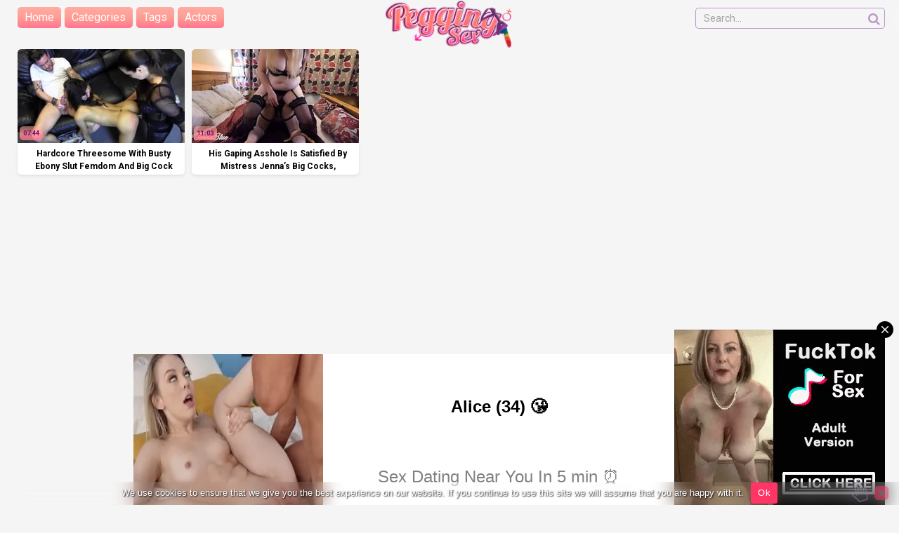

--- FILE ---
content_type: text/html; charset=UTF-8
request_url: https://peggingxxx.com/tag/big-cock/
body_size: 15266
content:
<!DOCTYPE html>


<html lang="en-GB">
<head>
<meta charset="UTF-8">
<meta content='width=device-width, initial-scale=1.0, maximum-scale=1.0, user-scalable=0' name='viewport' />
<link rel="profile" href="https://gmpg.org/xfn/11">
<link rel="icon" href="https://peggingxxx.com/wp-content/uploads/2022/08/pegginsex_logo_c3.png">

<!-- Meta social networks -->

<!-- Temp Style -->


<style>
	.post-thumbnail {
		padding-bottom: 56.25%;
	}
	.post-thumbnail .wpst-trailer,
	.post-thumbnail img {
		object-fit: cover;
	}

        body.custom-background {
        background-image: url();
        background-color: #181818!important;
        background-repeat: repeat;
        background-attachment: fixed;
    }
    .site-title a {
        font-family: Open Sans;
        font-size: 36px;
    }
    .site-branding .logo img {
        max-width: 180px;
        max-height: 120px;
        margin-top: 15px;
        margin-left: 0px;
    }
    a,
    .site-title a i,
    .thumb-block:hover span.title,
    .categories-list .thumb-block:hover .entry-header .cat-title:before,
    .required,
    .post-like a:hover i,
    .top-bar i:hover,
    .menu-toggle i,
    .main-navigation.toggled li:hover > a,
    .main-navigation.toggled li.focus > a,
    .main-navigation.toggled li.current_page_item > a,
    .main-navigation.toggled li.current-menu-item > a,
    #filters .filters-select:after,
    .top-bar .membership a i,
    .thumb-block:hover .photos-count i,
    .aside-filters span:hover a,
    .aside-filters span:hover a i,
    .filters a.active,
    .filters a:hover,
    .archive-aside a:hover,
    #video-links a:hover,
    #video-links a:hover i,
    .video-share .video-share-url a#clickme:hover,
    a#show-sharing-buttons.active,
    a#show-sharing-buttons.active i,
    .morelink:hover,
    .morelink:hover i,
    .footer-menu-container a:hover,
    .categories-list .thumb-block:hover .entry-header span,
    .tags-letter-block .tag-items .tag-item a:hover,
    .menu-toggle-open,
    .search-open {
        color: #FF3565;
    }
    button,
    .button,
    .btn,
    input[type="button"],
    input[type="reset"],
    input[type="submit"],
    .pagination ul li a.current,
    .pagination ul li a:hover,
    body #filters .label.secondary.active,
    .label.secondary:hover,
    .widget_categories ul li a:hover,
    a.tag-cloud-link:hover,
    .template-actors li a:hover,
    .rating-bar-meter,
    .vjs-play-progress,
    #filters .filters-options span:hover,
    .top-bar .social-share a:hover,
    .thumb-block:hover span.hd-video,
    .label:hover,
    .label:focus,
    .label:active,
    .mobile-pagination .pagination-nav span,
    .mobile-pagination .pagination-nav a {
        background-color: #FF3565!important;
    }
    button:hover,
    .button:hover {
        background-color: lighten(#FF3565,50%);
    }
    #video-tabs button.tab-link.active,
    .page-title,
    .page .entry-title,
    .comments-title,
    .comment-reply-title,
    input[type="text"]:focus,
    input[type="email"]:focus,
    input[type="url"]:focus,
    input[type="password"]:focus,
    input[type="search"]:focus,
    input[type="number"]:focus,
    input[type="tel"]:focus,
    input[type="range"]:focus,
    input[type="date"]:focus,
    input[type="month"]:focus,
    input[type="week"]:focus,
    input[type="time"]:focus,
    input[type="datetime"]:focus,
    input[type="datetime-local"]:focus,
    input[type="color"]:focus,
    textarea:focus,
    .filters a.active {
        border-color: #FF3565!important;
    }
    ul li.current-menu-item a {
        border-bottom-color: #FF3565!important;
    }
    .logo-watermark-img {
        max-width: px;
    }
    .video-js .vjs-big-play-button {
        background-color: #FF3565!important;
        border-color: #FF3565!important;
    }
</style>

<!-- Google Analytics -->

<!-- Meta Verification -->

<meta name='robots' content='index, follow, max-image-preview:large, max-snippet:-1, max-video-preview:-1' />

	<!-- This site is optimized with the Yoast SEO plugin v26.8 - https://yoast.com/product/yoast-seo-wordpress/ -->
	<title>big cock porn videos - Best peggings sex videos and strapon xxx movies</title>
	<meta name="description" content="big cock - Best peggings sex videos and strapon xxx movies - Free porn videos with sexy girls fucking guys with strap-on dildos - this is the pegging porn. Bisexual guys who enjoy being fucked in the ass by a hot woman and also straight guys who want to try something new - watch the best pegging sex videos for free. You should check back every day, because every day we upload another free pegging porn video. All videos are hand-picked and you can see true amateur couples, but there you will find some professional pegging porn videos too - our site is completely free to use!" />
	<link rel="canonical" href="https://peggingxxx.com/tag/big-cock/" />
	<meta property="og:locale" content="en_GB" />
	<meta property="og:type" content="article" />
	<meta property="og:title" content="big cock porn videos - Best peggings sex videos and strapon xxx movies" />
	<meta property="og:description" content="big cock - Best peggings sex videos and strapon xxx movies - Free porn videos with sexy girls fucking guys with strap-on dildos - this is the pegging porn. Bisexual guys who enjoy being fucked in the ass by a hot woman and also straight guys who want to try something new - watch the best pegging sex videos for free. You should check back every day, because every day we upload another free pegging porn video. All videos are hand-picked and you can see true amateur couples, but there you will find some professional pegging porn videos too - our site is completely free to use!" />
	<meta property="og:url" content="https://peggingxxx.com/tag/big-cock/" />
	<meta property="og:site_name" content="Best peggings sex videos and strapon xxx movies" />
	<meta name="twitter:card" content="summary_large_image" />
	<script type="application/ld+json" class="yoast-schema-graph">{"@context":"https://schema.org","@graph":[{"@type":"CollectionPage","@id":"https://peggingxxx.com/tag/big-cock/","url":"https://peggingxxx.com/tag/big-cock/","name":"big cock porn videos - Best peggings sex videos and strapon xxx movies","isPartOf":{"@id":"https://peggingxxx.com/#website"},"primaryImageOfPage":{"@id":"https://peggingxxx.com/tag/big-cock/#primaryimage"},"image":{"@id":"https://peggingxxx.com/tag/big-cock/#primaryimage"},"thumbnailUrl":"https://peggingxxx.com/wp-content/uploads/2022/09/hardcore-threesome-with-busty-ebony-slut-femdom-and-big-cock.jpg","description":"big cock - Best peggings sex videos and strapon xxx movies - Free porn videos with sexy girls fucking guys with strap-on dildos - this is the pegging porn. Bisexual guys who enjoy being fucked in the ass by a hot woman and also straight guys who want to try something new - watch the best pegging sex videos for free. You should check back every day, because every day we upload another free pegging porn video. All videos are hand-picked and you can see true amateur couples, but there you will find some professional pegging porn videos too - our site is completely free to use!","breadcrumb":{"@id":"https://peggingxxx.com/tag/big-cock/#breadcrumb"},"inLanguage":"en-GB"},{"@type":"ImageObject","inLanguage":"en-GB","@id":"https://peggingxxx.com/tag/big-cock/#primaryimage","url":"https://peggingxxx.com/wp-content/uploads/2022/09/hardcore-threesome-with-busty-ebony-slut-femdom-and-big-cock.jpg","contentUrl":"https://peggingxxx.com/wp-content/uploads/2022/09/hardcore-threesome-with-busty-ebony-slut-femdom-and-big-cock.jpg","width":320,"height":180},{"@type":"BreadcrumbList","@id":"https://peggingxxx.com/tag/big-cock/#breadcrumb","itemListElement":[{"@type":"ListItem","position":1,"name":"Home","item":"https://peggingxxx.com/"},{"@type":"ListItem","position":2,"name":"big cock"}]},{"@type":"WebSite","@id":"https://peggingxxx.com/#website","url":"https://peggingxxx.com/","name":"Best peggings sex videos and strapon xxx movies","description":"","potentialAction":[{"@type":"SearchAction","target":{"@type":"EntryPoint","urlTemplate":"https://peggingxxx.com/?s={search_term_string}"},"query-input":{"@type":"PropertyValueSpecification","valueRequired":true,"valueName":"search_term_string"}}],"inLanguage":"en-GB"}]}</script>
	<!-- / Yoast SEO plugin. -->


<link rel='dns-prefetch' href='//fonts.googleapis.com' />
<link rel="alternate" type="application/rss+xml" title="Best peggings sex videos and strapon xxx movies &raquo; Feed" href="https://peggingxxx.com/feed/" />
<link rel="alternate" type="application/rss+xml" title="Best peggings sex videos and strapon xxx movies &raquo; Comments Feed" href="https://peggingxxx.com/comments/feed/" />
<link rel="alternate" type="application/rss+xml" title="Best peggings sex videos and strapon xxx movies &raquo; big cock Tag Feed" href="https://peggingxxx.com/tag/big-cock/feed/" />
<style id='wp-img-auto-sizes-contain-inline-css' type='text/css'>
img:is([sizes=auto i],[sizes^="auto," i]){contain-intrinsic-size:3000px 1500px}
/*# sourceURL=wp-img-auto-sizes-contain-inline-css */
</style>
<style id='wp-emoji-styles-inline-css' type='text/css'>

	img.wp-smiley, img.emoji {
		display: inline !important;
		border: none !important;
		box-shadow: none !important;
		height: 1em !important;
		width: 1em !important;
		margin: 0 0.07em !important;
		vertical-align: -0.1em !important;
		background: none !important;
		padding: 0 !important;
	}
/*# sourceURL=wp-emoji-styles-inline-css */
</style>
<style id='wp-block-library-inline-css' type='text/css'>
:root{--wp-block-synced-color:#7a00df;--wp-block-synced-color--rgb:122,0,223;--wp-bound-block-color:var(--wp-block-synced-color);--wp-editor-canvas-background:#ddd;--wp-admin-theme-color:#007cba;--wp-admin-theme-color--rgb:0,124,186;--wp-admin-theme-color-darker-10:#006ba1;--wp-admin-theme-color-darker-10--rgb:0,107,160.5;--wp-admin-theme-color-darker-20:#005a87;--wp-admin-theme-color-darker-20--rgb:0,90,135;--wp-admin-border-width-focus:2px}@media (min-resolution:192dpi){:root{--wp-admin-border-width-focus:1.5px}}.wp-element-button{cursor:pointer}:root .has-very-light-gray-background-color{background-color:#eee}:root .has-very-dark-gray-background-color{background-color:#313131}:root .has-very-light-gray-color{color:#eee}:root .has-very-dark-gray-color{color:#313131}:root .has-vivid-green-cyan-to-vivid-cyan-blue-gradient-background{background:linear-gradient(135deg,#00d084,#0693e3)}:root .has-purple-crush-gradient-background{background:linear-gradient(135deg,#34e2e4,#4721fb 50%,#ab1dfe)}:root .has-hazy-dawn-gradient-background{background:linear-gradient(135deg,#faaca8,#dad0ec)}:root .has-subdued-olive-gradient-background{background:linear-gradient(135deg,#fafae1,#67a671)}:root .has-atomic-cream-gradient-background{background:linear-gradient(135deg,#fdd79a,#004a59)}:root .has-nightshade-gradient-background{background:linear-gradient(135deg,#330968,#31cdcf)}:root .has-midnight-gradient-background{background:linear-gradient(135deg,#020381,#2874fc)}:root{--wp--preset--font-size--normal:16px;--wp--preset--font-size--huge:42px}.has-regular-font-size{font-size:1em}.has-larger-font-size{font-size:2.625em}.has-normal-font-size{font-size:var(--wp--preset--font-size--normal)}.has-huge-font-size{font-size:var(--wp--preset--font-size--huge)}.has-text-align-center{text-align:center}.has-text-align-left{text-align:left}.has-text-align-right{text-align:right}.has-fit-text{white-space:nowrap!important}#end-resizable-editor-section{display:none}.aligncenter{clear:both}.items-justified-left{justify-content:flex-start}.items-justified-center{justify-content:center}.items-justified-right{justify-content:flex-end}.items-justified-space-between{justify-content:space-between}.screen-reader-text{border:0;clip-path:inset(50%);height:1px;margin:-1px;overflow:hidden;padding:0;position:absolute;width:1px;word-wrap:normal!important}.screen-reader-text:focus{background-color:#ddd;clip-path:none;color:#444;display:block;font-size:1em;height:auto;left:5px;line-height:normal;padding:15px 23px 14px;text-decoration:none;top:5px;width:auto;z-index:100000}html :where(.has-border-color){border-style:solid}html :where([style*=border-top-color]){border-top-style:solid}html :where([style*=border-right-color]){border-right-style:solid}html :where([style*=border-bottom-color]){border-bottom-style:solid}html :where([style*=border-left-color]){border-left-style:solid}html :where([style*=border-width]){border-style:solid}html :where([style*=border-top-width]){border-top-style:solid}html :where([style*=border-right-width]){border-right-style:solid}html :where([style*=border-bottom-width]){border-bottom-style:solid}html :where([style*=border-left-width]){border-left-style:solid}html :where(img[class*=wp-image-]){height:auto;max-width:100%}:where(figure){margin:0 0 1em}html :where(.is-position-sticky){--wp-admin--admin-bar--position-offset:var(--wp-admin--admin-bar--height,0px)}@media screen and (max-width:600px){html :where(.is-position-sticky){--wp-admin--admin-bar--position-offset:0px}}

/*# sourceURL=wp-block-library-inline-css */
</style><style id='global-styles-inline-css' type='text/css'>
:root{--wp--preset--aspect-ratio--square: 1;--wp--preset--aspect-ratio--4-3: 4/3;--wp--preset--aspect-ratio--3-4: 3/4;--wp--preset--aspect-ratio--3-2: 3/2;--wp--preset--aspect-ratio--2-3: 2/3;--wp--preset--aspect-ratio--16-9: 16/9;--wp--preset--aspect-ratio--9-16: 9/16;--wp--preset--color--black: #000000;--wp--preset--color--cyan-bluish-gray: #abb8c3;--wp--preset--color--white: #ffffff;--wp--preset--color--pale-pink: #f78da7;--wp--preset--color--vivid-red: #cf2e2e;--wp--preset--color--luminous-vivid-orange: #ff6900;--wp--preset--color--luminous-vivid-amber: #fcb900;--wp--preset--color--light-green-cyan: #7bdcb5;--wp--preset--color--vivid-green-cyan: #00d084;--wp--preset--color--pale-cyan-blue: #8ed1fc;--wp--preset--color--vivid-cyan-blue: #0693e3;--wp--preset--color--vivid-purple: #9b51e0;--wp--preset--gradient--vivid-cyan-blue-to-vivid-purple: linear-gradient(135deg,rgb(6,147,227) 0%,rgb(155,81,224) 100%);--wp--preset--gradient--light-green-cyan-to-vivid-green-cyan: linear-gradient(135deg,rgb(122,220,180) 0%,rgb(0,208,130) 100%);--wp--preset--gradient--luminous-vivid-amber-to-luminous-vivid-orange: linear-gradient(135deg,rgb(252,185,0) 0%,rgb(255,105,0) 100%);--wp--preset--gradient--luminous-vivid-orange-to-vivid-red: linear-gradient(135deg,rgb(255,105,0) 0%,rgb(207,46,46) 100%);--wp--preset--gradient--very-light-gray-to-cyan-bluish-gray: linear-gradient(135deg,rgb(238,238,238) 0%,rgb(169,184,195) 100%);--wp--preset--gradient--cool-to-warm-spectrum: linear-gradient(135deg,rgb(74,234,220) 0%,rgb(151,120,209) 20%,rgb(207,42,186) 40%,rgb(238,44,130) 60%,rgb(251,105,98) 80%,rgb(254,248,76) 100%);--wp--preset--gradient--blush-light-purple: linear-gradient(135deg,rgb(255,206,236) 0%,rgb(152,150,240) 100%);--wp--preset--gradient--blush-bordeaux: linear-gradient(135deg,rgb(254,205,165) 0%,rgb(254,45,45) 50%,rgb(107,0,62) 100%);--wp--preset--gradient--luminous-dusk: linear-gradient(135deg,rgb(255,203,112) 0%,rgb(199,81,192) 50%,rgb(65,88,208) 100%);--wp--preset--gradient--pale-ocean: linear-gradient(135deg,rgb(255,245,203) 0%,rgb(182,227,212) 50%,rgb(51,167,181) 100%);--wp--preset--gradient--electric-grass: linear-gradient(135deg,rgb(202,248,128) 0%,rgb(113,206,126) 100%);--wp--preset--gradient--midnight: linear-gradient(135deg,rgb(2,3,129) 0%,rgb(40,116,252) 100%);--wp--preset--font-size--small: 13px;--wp--preset--font-size--medium: 20px;--wp--preset--font-size--large: 36px;--wp--preset--font-size--x-large: 42px;--wp--preset--spacing--20: 0.44rem;--wp--preset--spacing--30: 0.67rem;--wp--preset--spacing--40: 1rem;--wp--preset--spacing--50: 1.5rem;--wp--preset--spacing--60: 2.25rem;--wp--preset--spacing--70: 3.38rem;--wp--preset--spacing--80: 5.06rem;--wp--preset--shadow--natural: 6px 6px 9px rgba(0, 0, 0, 0.2);--wp--preset--shadow--deep: 12px 12px 50px rgba(0, 0, 0, 0.4);--wp--preset--shadow--sharp: 6px 6px 0px rgba(0, 0, 0, 0.2);--wp--preset--shadow--outlined: 6px 6px 0px -3px rgb(255, 255, 255), 6px 6px rgb(0, 0, 0);--wp--preset--shadow--crisp: 6px 6px 0px rgb(0, 0, 0);}:where(.is-layout-flex){gap: 0.5em;}:where(.is-layout-grid){gap: 0.5em;}body .is-layout-flex{display: flex;}.is-layout-flex{flex-wrap: wrap;align-items: center;}.is-layout-flex > :is(*, div){margin: 0;}body .is-layout-grid{display: grid;}.is-layout-grid > :is(*, div){margin: 0;}:where(.wp-block-columns.is-layout-flex){gap: 2em;}:where(.wp-block-columns.is-layout-grid){gap: 2em;}:where(.wp-block-post-template.is-layout-flex){gap: 1.25em;}:where(.wp-block-post-template.is-layout-grid){gap: 1.25em;}.has-black-color{color: var(--wp--preset--color--black) !important;}.has-cyan-bluish-gray-color{color: var(--wp--preset--color--cyan-bluish-gray) !important;}.has-white-color{color: var(--wp--preset--color--white) !important;}.has-pale-pink-color{color: var(--wp--preset--color--pale-pink) !important;}.has-vivid-red-color{color: var(--wp--preset--color--vivid-red) !important;}.has-luminous-vivid-orange-color{color: var(--wp--preset--color--luminous-vivid-orange) !important;}.has-luminous-vivid-amber-color{color: var(--wp--preset--color--luminous-vivid-amber) !important;}.has-light-green-cyan-color{color: var(--wp--preset--color--light-green-cyan) !important;}.has-vivid-green-cyan-color{color: var(--wp--preset--color--vivid-green-cyan) !important;}.has-pale-cyan-blue-color{color: var(--wp--preset--color--pale-cyan-blue) !important;}.has-vivid-cyan-blue-color{color: var(--wp--preset--color--vivid-cyan-blue) !important;}.has-vivid-purple-color{color: var(--wp--preset--color--vivid-purple) !important;}.has-black-background-color{background-color: var(--wp--preset--color--black) !important;}.has-cyan-bluish-gray-background-color{background-color: var(--wp--preset--color--cyan-bluish-gray) !important;}.has-white-background-color{background-color: var(--wp--preset--color--white) !important;}.has-pale-pink-background-color{background-color: var(--wp--preset--color--pale-pink) !important;}.has-vivid-red-background-color{background-color: var(--wp--preset--color--vivid-red) !important;}.has-luminous-vivid-orange-background-color{background-color: var(--wp--preset--color--luminous-vivid-orange) !important;}.has-luminous-vivid-amber-background-color{background-color: var(--wp--preset--color--luminous-vivid-amber) !important;}.has-light-green-cyan-background-color{background-color: var(--wp--preset--color--light-green-cyan) !important;}.has-vivid-green-cyan-background-color{background-color: var(--wp--preset--color--vivid-green-cyan) !important;}.has-pale-cyan-blue-background-color{background-color: var(--wp--preset--color--pale-cyan-blue) !important;}.has-vivid-cyan-blue-background-color{background-color: var(--wp--preset--color--vivid-cyan-blue) !important;}.has-vivid-purple-background-color{background-color: var(--wp--preset--color--vivid-purple) !important;}.has-black-border-color{border-color: var(--wp--preset--color--black) !important;}.has-cyan-bluish-gray-border-color{border-color: var(--wp--preset--color--cyan-bluish-gray) !important;}.has-white-border-color{border-color: var(--wp--preset--color--white) !important;}.has-pale-pink-border-color{border-color: var(--wp--preset--color--pale-pink) !important;}.has-vivid-red-border-color{border-color: var(--wp--preset--color--vivid-red) !important;}.has-luminous-vivid-orange-border-color{border-color: var(--wp--preset--color--luminous-vivid-orange) !important;}.has-luminous-vivid-amber-border-color{border-color: var(--wp--preset--color--luminous-vivid-amber) !important;}.has-light-green-cyan-border-color{border-color: var(--wp--preset--color--light-green-cyan) !important;}.has-vivid-green-cyan-border-color{border-color: var(--wp--preset--color--vivid-green-cyan) !important;}.has-pale-cyan-blue-border-color{border-color: var(--wp--preset--color--pale-cyan-blue) !important;}.has-vivid-cyan-blue-border-color{border-color: var(--wp--preset--color--vivid-cyan-blue) !important;}.has-vivid-purple-border-color{border-color: var(--wp--preset--color--vivid-purple) !important;}.has-vivid-cyan-blue-to-vivid-purple-gradient-background{background: var(--wp--preset--gradient--vivid-cyan-blue-to-vivid-purple) !important;}.has-light-green-cyan-to-vivid-green-cyan-gradient-background{background: var(--wp--preset--gradient--light-green-cyan-to-vivid-green-cyan) !important;}.has-luminous-vivid-amber-to-luminous-vivid-orange-gradient-background{background: var(--wp--preset--gradient--luminous-vivid-amber-to-luminous-vivid-orange) !important;}.has-luminous-vivid-orange-to-vivid-red-gradient-background{background: var(--wp--preset--gradient--luminous-vivid-orange-to-vivid-red) !important;}.has-very-light-gray-to-cyan-bluish-gray-gradient-background{background: var(--wp--preset--gradient--very-light-gray-to-cyan-bluish-gray) !important;}.has-cool-to-warm-spectrum-gradient-background{background: var(--wp--preset--gradient--cool-to-warm-spectrum) !important;}.has-blush-light-purple-gradient-background{background: var(--wp--preset--gradient--blush-light-purple) !important;}.has-blush-bordeaux-gradient-background{background: var(--wp--preset--gradient--blush-bordeaux) !important;}.has-luminous-dusk-gradient-background{background: var(--wp--preset--gradient--luminous-dusk) !important;}.has-pale-ocean-gradient-background{background: var(--wp--preset--gradient--pale-ocean) !important;}.has-electric-grass-gradient-background{background: var(--wp--preset--gradient--electric-grass) !important;}.has-midnight-gradient-background{background: var(--wp--preset--gradient--midnight) !important;}.has-small-font-size{font-size: var(--wp--preset--font-size--small) !important;}.has-medium-font-size{font-size: var(--wp--preset--font-size--medium) !important;}.has-large-font-size{font-size: var(--wp--preset--font-size--large) !important;}.has-x-large-font-size{font-size: var(--wp--preset--font-size--x-large) !important;}
/*# sourceURL=global-styles-inline-css */
</style>

<style id='classic-theme-styles-inline-css' type='text/css'>
/*! This file is auto-generated */
.wp-block-button__link{color:#fff;background-color:#32373c;border-radius:9999px;box-shadow:none;text-decoration:none;padding:calc(.667em + 2px) calc(1.333em + 2px);font-size:1.125em}.wp-block-file__button{background:#32373c;color:#fff;text-decoration:none}
/*# sourceURL=/wp-includes/css/classic-themes.min.css */
</style>
<link rel='stylesheet' id='cookie-notice-front-css' href='https://peggingxxx.com/wp-content/plugins/cookie-notice/css/front.min.css?ver=2.5.11' type='text/css' media='all' />
<link rel='stylesheet' id='wpst-font-awesome-css' href='https://peggingxxx.com/wp-content/themes/ultimatube/assets/stylesheets/font-awesome/css/font-awesome.min.css?ver=4.7.0' type='text/css' media='all' />
<link rel='stylesheet' id='wpst-style-css' href='https://peggingxxx.com/wp-content/themes/ultimatube/style.css?ver=1.2.3.1689064824' type='text/css' media='all' />
<link rel='stylesheet' id='wpst-roboto-font-css' href='https://fonts.googleapis.com/css?family=Roboto%3A400%2C700&#038;ver=1.2.3' type='text/css' media='all' />
<script type="text/javascript" id="cookie-notice-front-js-before">
/* <![CDATA[ */
var cnArgs = {"ajaxUrl":"https:\/\/peggingxxx.com\/wp-admin\/admin-ajax.php","nonce":"273e68702e","hideEffect":"fade","position":"bottom","onScroll":false,"onScrollOffset":100,"onClick":true,"cookieName":"cookie_notice_accepted","cookieTime":2592000,"cookieTimeRejected":2592000,"globalCookie":false,"redirection":false,"cache":false,"revokeCookies":false,"revokeCookiesOpt":"automatic"};

//# sourceURL=cookie-notice-front-js-before
/* ]]> */
</script>
<script type="text/javascript" src="https://peggingxxx.com/wp-content/plugins/cookie-notice/js/front.min.js?ver=2.5.11" id="cookie-notice-front-js"></script>
<script type="text/javascript" src="https://peggingxxx.com/wp-includes/js/jquery/jquery.min.js?ver=3.7.1" id="jquery-core-js"></script>
<script type="text/javascript" src="https://peggingxxx.com/wp-includes/js/jquery/jquery-migrate.min.js?ver=3.4.1" id="jquery-migrate-js"></script>
<link rel="https://api.w.org/" href="https://peggingxxx.com/wp-json/" /><link rel="alternate" title="JSON" type="application/json" href="https://peggingxxx.com/wp-json/wp/v2/tags/316" /><link rel="EditURI" type="application/rsd+xml" title="RSD" href="https://peggingxxx.com/xmlrpc.php?rsd" />
<meta name="generator" content="WordPress 6.9" />
<meta name="yandex-verification" content="1a2edea601c26050" />
<meta name="exoclick-site-verification" content="c6e72e0b6df16fd02a6cad1bff5a87eb" /><!-- Google tag (gtag.js) -->
<script async src="https://www.googletagmanager.com/gtag/js?id=G-EM62YZQSM7"></script>
<script>
  window.dataLayer = window.dataLayer || [];
  function gtag(){dataLayer.push(arguments);}
  gtag('js', new Date());

  gtag('config', 'G-Q0KDMV35ZF');
	gtag('config', 'G-HTDSZ44J22');
</script>		<style type="text/css" id="wp-custom-css">
			/* Ultimatube v0.3 Pegging Theme */

body {
background: whitesmoke;
	max-width: 1350px;
	margin: 0 auto;
	padding: 20px;
}

/* Content Start */

.site-content {
	padding-top: 30px;
	background: transparent;	
}

/* Content End */


/* Cookie Notice start */
.cookie-notice-container {
    padding: 1px 15px;
    text-align: center;
    width: 100%;
    z-index: 2;
}

#cookie-notice {
	text-shadow: 1px 1px 2px black;
	background: transparent!important;
	backdrop-filter: blur(15px)!important;
		color: black!important;
}

/* Cookie Notice end*/



/* !!! Header Start !!! */

/* Navigation Start */
#site-navigation {
		padding-left: 5px;
		padding-right: 0px;
    clear: both;
    display: block;
    float: left;
	 -webkit-border-radius: 0px;
    -moz-border-radius: 0px;
    border-radius: 0px;
	}

#site-navigation ul {
	background: transparent;
  z-index: 5;
	top: 5px;
	padding: 0px 0px 0px 0px;
}

#site-navigation > ul > li > a {
	color: white;
	line-height: 20px;
	height: 30px;
	margin-right: 5px;
	padding: 5px 10px 5px 10px;
	background: rgb(255,172,164);
	background: linear-gradient(180deg, rgba(255,172,164,1) 0%, rgba(255,158,147,1) 50%, rgba(255,117,144,1) 100%);
	border-radius: 5px;
	display: inline-block;
  position: relative;
}

#site-navigation > ul > li > a:hover {
	color: white;
	background: purple!important;
}

#site-navigation > ul > li:hover > a {
	color: white;
}

#site-navigation ul li.current-menu-item a {
	background: purple!important;
	color: white;
	display: inline-block;
  position: relative;
	border-radius: 5px;
	height:30px;
	line-height: 20px;
}
	
#site-navigation > ul > li.current-menu-item > a:hover {   
	color: white!important;
}


/* Navigation End */


/* !!! Header End !!! */



/* Thumb Block Start */

.archive-content {
		background: transparent;	
	  position: relative;
    padding: 0px 0px 5px;
    float: right;
    width: 100%;
}

.entry-content, .custom-content {
    padding: 10px 5px 10px 10px;
   	background: transparent;	
}


.post-thumbnail, .wpst-trailer, .post-thumbnail img {
  	border-radius: 5px 5px 0 0;
}

a, .site-title a i, .thumb-block:hover span.title, .categories-list .thumb-block:hover .entry-header .cat-title:before, .required, .post-like a:hover i, .top-bar i:hover, .menu-toggle i, .main-navigation.toggled li:hover > a, .main-navigation.toggled li.focus > a, .main-navigation.toggled li.current_page_item > a, .main-navigation.toggled li.current-menu-item > a, #filters .filters-select:after, .top-bar .membership a i, .thumb-block:hover .photos-count i, .aside-filters span:hover a, .aside-filters span:hover a i, .filters a.active, .filters a:hover, .archive-aside a:hover, #video-links a:hover, #video-links a:hover i, .video-share .video-share-url a#clickme:hover, a#show-sharing-buttons.active, a#show-sharing-buttons.active i, .morelink:hover, .morelink:hover i, .footer-menu-container a:hover, .categories-list .thumb-block:hover .entry-header span, .tags-letter-block .tag-items .tag-item a:hover, .menu-toggle-open, .search-open {
	color: inherit;
}

.thumb-block .entry-header {
	border-radius: 0 0 5px 5px;
		padding: 5px;
		margin: 0px 0px 0px 0px;
		font-weight: 700;
    height: 45px;
    display: block;
    font-size: 12px;
    text-align: center;
		text-transform: capitalize;
		background: white;
		color: black;
	-moz-box-shadow: 0 2px 4px rgba(38,41,41,.1);
    -webkit-box-shadow: 0 2px 4px rgb(38 41 41 / 10%);
    -khtml-box-shadow: 0 2px 4px rgba(38,41,41,.1);
    -ms-box-shadow: 0 2px 4px rgba(38,41,41,.1);
    -o-box-shadow: 0 2px 4px rgba(38,41,41,.1);
    box-shadow: 0 2px 4pxrgba(38,41,41,.1);
}

.video-list-content {
	max-width:100%;  
	min-height: 420px;
  padding-left: 0px;
  padding-right: 0px;
}

.videos-list {
	padding-top: 10px;
	padding-left: 5px;
  padding-right: 5px;
	margin: -5px;
  overflow: hidden;
}

.thumb-block .title {
	  max-height: 48px!important;
		padding: 0px 0px 0px 10px;
		margin: 1px 5px 0px 2px;
}

.thumb-block {
		border-radius: 5px;
	}


/* Thumb Block End */

/* Pagination Start */

.pagination ul li a, .mobile-pagination ul li span, .mobile-pagination ul li a {
    display: block;
    padding: 10px 20px;
    -webkit-border-radius: 5px;
    -moz-border-radius: 5px;
    border-radius: 5px;
}
.pagination ul li a, .mobile-pagination ul li span {
    font-weight: normal;
}


.pagination ul li a.current {
  background: rgb(255,172,164);
background: linear-gradient(180deg, rgba(255,172,164,0.5) 0%, rgba(255,158,147,0.5) 50%, rgba(255,117,144,0.5) 100%);
    color: white;
	font-weight: 600;
}


.label.secondary, .pagination ul li a, .mobile-pagination ul li span {
		background-color: transparent!important;
    color: purple;
	font-weight: 600;
}

.pagination ul li a:hover {
	  background: purple!important;
    color: white;
}

#back-to-top.show:hover {
		margin: auto;
		width: 40px;
		height: 40px;
		background: purple!important;
		position: fixed;
    bottom: 70px;
    z-index: 9999;
    text-align: center;
    cursor: pointer;
    text-decoration: none;
    transition: opacity .1s ease-out;
    opacity: 1;
}

#back-to-top {
		margin: auto;
		width: 40px;
		height: 40px;
		background: rgb(255,172,164);
background: linear-gradient(180deg, rgba(255,172,164,0.5) 0%, rgba(255,158,147,0.5) 50%, rgba(255,117,144,0.5) 100%);
    color: white;
		position: fixed;
    bottom: 70px;
    z-index: 9999;
    text-align: center;
    cursor: pointer;
    text-decoration: none;
    transition: opacity .1s ease-out;
    opacity: 0;
}

#back-to-top > i {
	right: 6px;
	color: white;
}

/* Pagination End */

/* Footer Start */
.site-footer {
	  padding: 10px 0px 10px 0px;
		margin-bottom: 30px;
    clear: both;
    width: 100%;
    background: transparent;
		color: black;
		border-bottom-left-radius: 5px;
		border-bottom-right-radius: 5px;
}

.site-footer a{
	background: transparent;
 	color: #8338EC;
}

.footer-widget-zone {
    padding: 10px 10px 5px;
    background: transparent;
    width: 100%;
    clear: both;
    margin: 0;
		border: 0px orange solid;
    overflow: hidden;
		color: black;
		text-align: center;
	
}

.footerblock {
    line-height: 25px;
    padding-top: 10px;
    background-color: transparent;
    border: none;
    display: flex;
    flex-wrap: wrap;
    justify-content: center;
    margin: 0 -10px;
}

.box {
    border-radius: 5px;
    background: #ac80e9;
    margin: 5px;
    width: 220px;
    min-width: 24%;
    padding: 5px;
    float: left;
    text-align: center;
}

/* Footer End */



/* Widget Start */

.widget-title, .page-title, .page .entry-title, .comments-title, .comment-reply-title {
		background: transparent;
    color: #986dfb;
    font-size: 20px;
    font-weight: 700;
		display: none;
}

.filters {
    display: none;
}


/* Widget End */


/* Categories Page Start */
.categories-list .thumb-block .entry-header, .actors-list .thumb-block .entry-header {
	height: 48px!important;
}
/* Categories Page End */


/* Mobile menu start */

.fa-navicon:before, .fa-reorder:before, .fa-bars:before {
    content: "\f0c9";
	color: #a571b7;
}

.fa-search:before {
    content: "\f002";
		color: #a571b7;
}


/* Mobile menu End */



/* Video Player Page Start */

span.duration, span.hd-video {
   	background: rgb(255,172,164);
background: linear-gradient(180deg, rgba(255,172,164,0.5) 0%, rgba(255,158,147,0.8) 50%, rgba(255,117,144,0.8) 100%);
    color: purple;
    position: absolute;
    bottom: 4px;
    left: 3px;
    padding: 0.3em 0. 0.3em;
    font-size: 0.65em;
	font-weight: 700;
	border-radius: 5px;
}


.video-player-area {
	background: transparent;
	
}

.video-player-area .video-infos {
		height: 30px;
    padding: 5px!important;
    display: flex;
    justify-content: space-between;
}

.video-player-area .video-infos h1 {
    color: black;
    border: none;
    padding: 0px!important;
}

.under-video-block {
    overflow: hidden;
    padding: 0 5px 20px;
    border-bottom: none;
  background: transparent;
	
}

.video-tags {
    padding: 5px 10px 0 0;
    overflow: hidden;
}

.video-tags a  {
    margin: 5px 10px 0 0;
	padding: 1px 4px 1px 4px;;
    display: inline-block;
}

.video-tags a:hover  {
    margin: 0px 10px 0 0;
	padding: 1px 4px 1px 4px;;
    display: inline-block;
	background: purple!important;
}

.label {
background: rgb(255,172,164);
background: linear-gradient(180deg, rgba(255,172,164,0.5) 0%, rgba(255,158,147,0.5) 50%, rgba(255,117,144,0.5) 100%);
    color: white;
		padding: 3px;
    -webkit-border-radius: 5px;
    -moz-border-radius: 5px;
    border-radius: 5px;
}



/*category*/
.fa-folder:before {
    content: "\f07b";
		display: none;
}

/*category*/
.fa-folder:before {
    content: "\f233 ";
		display: block;
}

/*actor*/
.fa-star:before {
    content: "\f005";
	display: none;
}

/*tag*/
.fa-tag:before {
    content: "\f02b";
		display: none;
}

/*tag*/
.fa-tag:before {
    content: "\f292";
		display: block;
}


/* Show more releated start*/
.under-video-block .show-more-related a.button {
		background: rgb(255,172,164);
background: linear-gradient(180deg, rgba(255,172,164,0.5) 0%, rgba(255,158,147,0.5) 50%, rgba(255,117,144,0.5) 100%)!important;
    color: white;
		padding: 3px;
    -webkit-border-radius: 5px;
    -moz-border-radius: 5px;
    border-radius: 5px;
    display: table;
    margin: 10px auto;
    text-align: center;
}

.under-video-block .show-more-related a.button:hover {
	 	background: purple!important;
		color: white!important;
    display: table;
    margin: 10px auto;
    text-align: center;
}
/* Show more releated End*/

/* Video Player Page End */


.happy-header-mobile, .happy-footer, .happy-footer-mobile, .happy-related-videos-mobile {
	background: transparent;
}





/* Responsive Settings */

/* above 1200px device */
@media (min-width: 1200px){
	.header{
	position: fixed;
	z-index: 6000;
	top: 5px;
	width: 100%;
	backdrop-filter: blur(5px);
}	
	
.site-branding {
	position: fixed;
	right: 40%;
	top: -20px!important;
	display: inline-flex!important;
	background: transparent;
	z-index: 6001;
}
	
	
/* Search Bar Start */
.header-search {
	z-index: 6001;
	background: transparent;
	border-radius: 5px;
	color: black;
	width: 300px;
	top: 6px!important;
	position: absolute;
	transform: none!important;
	display: block!important;
	padding-right: 0px!important;
	right: 10px!important;
	left: inherit!important;
}
	
.header-search input {
	background: whitesmoke;
	opacity: 0.7;
	color: grey;
  height: 30px;
  -webkit-border-radius: 5px 0px 0px 5px;
  -moz-border-radius: 5px 0px 0px 5px;
  border-radius: 5px 0px 0px 5px;
	border-color: #a571b7;
	border-right: 0px;
	
}

.header-search input#searchsubmit {
		width: 30px;
		height: 30px;
    font-size: 18px;
    line-height: 30px;
    color: #a571b7;
		background: whitesmoke!important;
    -webkit-border-radius: 0px 5px 5px 0px;
  -moz-border-radius: 0px 5px 5px 0px;
  border-radius: 0px 5px 5px 0px;
	border: 1px solid;
	border-color: #a571b7;
	border-left: 0px;
}	
	
.header-search input#searchsubmit:hover {
		width: 30px;
    font-size: 18px;
    height: 30px;
    line-height: 30px;
    background: whitesmoke!important;
		color: purple;
	}

.header-search input[type="text"]:focus {
		background: whitesmoke;
		opacity: 0.7;
		color: black;
		border-color: #a571b7!important;
	}
		
	
/* Search Bar End */
	
}


/* 992 to 1199px device */
@media (min-width: 992px) and (max-width: 1199.98px) {
	
.header{
	position: fixed;
	z-index: 6000;
	top: 5px;
	width: 100%;
	backdrop-filter: blur(5px);
}	
	
.site-branding {
	position: fixed;
	right: 35%;
	top: -20px!important;
	display: inline-flex!important;
	background: transparent;
		z-index: 6001;
}
	
/* Search Bar Start */
.header-search {
	z-index: 6001;
		background: transparent;
	border-radius: 5px;
	color: black;
	width: 300px;
	top: 6px!important;
	position: absolute;
	transform: none!important;
	display: block!important;
	padding-right: 0px!important;
	right: 10px!important;
	left: inherit!important;
}
	
.header-search input {
	background: whitesmoke;
	opacity: 0.7;
	color: grey;
  height: 30px;
  -webkit-border-radius: 5px 0px 0px 5px;
  -moz-border-radius: 5px 0px 0px 5px;
  border-radius: 5px 0px 0px 5px;
	border-color: #a571b7;
	border-right: 0px;
	
}

.header-search input#searchsubmit {
		width: 30px;
		height: 30px;
    font-size: 18px;
    line-height: 30px;
    color: #a571b7;
		background: whitesmoke!important;
    -webkit-border-radius: 0px 5px 5px 0px;
  -moz-border-radius: 0px 5px 5px 0px;
  border-radius: 0px 5px 5px 0px;
	border: 1px solid;
	border-color: #a571b7;
	border-left: 0px;
}	
	
.header-search input#searchsubmit:hover {
		width: 30px;
    font-size: 18px;
    height: 30px;
    line-height: 30px;
    background: whitesmoke!important;
		color: purple;
	}

.header-search input[type="text"]:focus {
		background: whitesmoke;
	opacity: 0.7;
		color: black;
		border-color: #a571b7!important;
	}
/* Search Bar End */
	
	
}


/* between 768px and 992px device */
@media (min-width: 768px) and (max-width: 991.98px) {
#site-navigation {
	backdrop-filter: blur(5px);
	background: transparent;
	border-radius: 5px 0;
	}
	
#site-navigation li {
	padding-bottom: 5px;
	}	
	
#site-navigation ul {
		padding: 1px 5px;
	}
	

.archive-content {
    top: auto;
    position: relative;
    padding: 0px 0px 50px;
    float: right;
    background: transparent;
    width: 100%;
}
	
.site-branding .logo img {
    max-width: 280px;
    max-height: 120px;
    margin-top: 0px;
    margin-left: 0px;
}	
	
/* Search Bar Start */
	
	
.search-open {
	width: 100%;
	padding-top: 20px;
	}
	
.search-open input {
		width: 92%;
	height: 1px!important;
	background: transparent;
	color: grey;
  height: 20px!important;
  -webkit-border-radius: 5px;
  -moz-border-radius: 5px;
  border-radius: 5px;
	border-color: #a571b7;
	padding: 15px;
}

.search-open input#searchsubmit {
		width: 20px!important;
		height: 30px!important;
    font-size: 18px;
    line-height: 30px;
    color: #a571b7;
		background: transparent!important;
    border-radius: 5px;
	  border-color: black!important;
}	
	
.search-open input#searchsubmit:hover {
		width: 30px;
    font-size: 18px;
    height: 30px;
    line-height: 30px;
    background: transparent!important;
		color: purple;
	}
	
	
	.header-search input[type="text"]:focus {
		background: transparent!important;
		color: black;
		border-color: purple!important;
	}

	/* Search Bar End */
	
	
}

/* between 576px and 768px device */
@media (min-width: 576px) and (max-width: 767.98px) {
		
#site-navigation {
	backdrop-filter: blur(5px);
	background: transparent;
	border-radius: 5px 0;
	}
	
#site-navigation li {
	padding-bottom: 5px;
	}	
	
#site-navigation ul {
		padding: 1px 5px;
	}
	
.archive-content {
    top: auto;
    position: relative;
    padding: 0px 0px 50px;
    float: right;
    background: transparent;
    width: 100%;
	}
	
.site-branding .logo img {
    max-width: 280px;
    max-height: 120px;
    margin-top: 0px;
    margin-left: 0px;
}	
	
/* Search Bar Start */
	
	
.search-open {
	width: 100%;
	padding-top: 20px;
	}
	
.search-open input {
		width: 92%;
	height: 1px!important;
	background: transparent;
	color: grey;
  height: 20px!important;
  -webkit-border-radius: 5px;
  -moz-border-radius: 5px;
  border-radius: 5px;
	border-color: #a571b7;
	padding: 15px;
}

.search-open input#searchsubmit {
		width: 20px!important;
		height: 30px!important;
    font-size: 18px;
    line-height: 30px;
    color: #a571b7;
		background: transparent!important;
    border-radius: 5px;
	  border-color: black!important;
}	
	
.search-open input#searchsubmit:hover {
		width: 30px;
    font-size: 18px;
    height: 30px;
    line-height: 30px;
    background: transparent!important;
		color: purple;
	}
	
	
	.header-search input[type="text"]:focus {
		background: transparent!important;
		color: black;
		border-color: purple!important;
	}

	/* Search Bar End */
	
	
}	
	
	
/* above 575px device */
@media (max-width: 575.98px) {
#site-navigation {
	backdrop-filter: blur(5px);
	background: transparent;
	border-radius: 5px 0;
	}
	
#site-navigation li {
	padding-bottom: 5px;
	}	
	
#site-navigation ul {
		padding: 1px 5px;
	}
	
.site-branding .logo img {
    max-width: 200px;
    max-height: 120px;
		margin-top: 0px;
}

	.site-branding {
		padding-left: 0px;
		padding-right: 0px;
	}
	
.archive-content {
    top: auto;
    position: relative;
    padding: 0px 0px 50px;
    float: right;
    background: transparent;
    width: 100%;
	}

	.video-tags {
    padding: 35px 10px 0 0;
    overflow: hidden;
}

/* Search Bar Start */
	
	
.search-open {
	width: 100%;
	padding-top: 20px;
	}
	
.search-open input {
		width: 92%;
	height: 1px!important;
	background: transparent;
	color: grey;
  height: 20px!important;
  -webkit-border-radius: 5px;
  -moz-border-radius: 5px;
  border-radius: 5px;
	border-color: #a571b7;
	padding: 15px;
}

.search-open input#searchsubmit {
		width: 20px!important;
		height: 30px!important;
    font-size: 18px;
    line-height: 30px;
    color: #a571b7;
		background: transparent!important;
    border-radius: 5px;
	  border-color: black!important;
}	
	
.search-open input#searchsubmit:hover {
		width: 30px;
    font-size: 18px;
    height: 30px;
    line-height: 30px;
    background: transparent!important;
		color: purple;
	}
	
	
	.header-search input[type="text"]:focus {
		background: transparent!important;
		color: black;
		border-color: purple!important;
	}

	/* Search Bar End */
	
	
}		</style>
		</head>  <body class="archive tag tag-big-cock tag-316 wp-theme-ultimatube cookies-not-set hfeed">  <div id="page"> 	<a class="skip-link screen-reader-text" href="#content">Skip to content</a>  	<div class="header row"> 		<div class="site-branding"> 			<div class="logo"> 									<a href="https://peggingxxx.com/" rel="home" title="Best peggings sex videos and strapon xxx movies"><img src="https://peggingxxx.com/wp-content/uploads/2022/08/pegginsex_logo_c3.png" alt="Best peggings sex videos and strapon xxx movies"></a> 				 							</div> 		</div><!-- .site-branding --> 		 		<div class="search-menu-mobile">     <div class="header-search-mobile">         <i class="fa fa-search"></i>         </div>	     <div id="menu-toggle">         <i class="fa fa-bars"></i>     </div> </div>  <div class="header-search">     <form method="get" id="searchform" action="https://peggingxxx.com/">                             <input class="input-group-field" value="Search..." name="s" id="s" onfocus="if (this.value == 'Search...') {this.value = '';}" onblur="if (this.value == '') {this.value = 'Search...';}" type="text" />                          <input class="fa-input" type="submit" id="searchsubmit" value="&#xf002;" />             </form> </div> 		<nav id="site-navigation" class="main-navigation" role="navigation"> 						<div id="head-mobile"></div> 			<div class="button-nav"></div>			 			<ul id="menu-main-menu" class="menu"><li id="menu-item-14" class="menu-item menu-item-type-custom menu-item-object-custom menu-item-home menu-item-14"><a href="https://peggingxxx.com">Home</a></li> <li id="menu-item-15" class="menu-item menu-item-type-post_type menu-item-object-page menu-item-15"><a href="https://peggingxxx.com/categories/">Categories</a></li> <li id="menu-item-16" class="menu-item menu-item-type-post_type menu-item-object-page menu-item-16"><a href="https://peggingxxx.com/tags/">Tags</a></li> <li id="menu-item-17" class="menu-item menu-item-type-post_type menu-item-object-page menu-item-17"><a href="https://peggingxxx.com/actors/">Actors</a></li> </ul>		</nav> 	</div> 	<div class="clear"></div>   			<div class="happy-header-mobile"> 			<iframe src="//a.realsrv.com/iframe.php?idzone=5027298&size=300x100" width="300" height="100" scrolling="no" marginwidth="0" marginheight="0" frameborder="0"></iframe>		</div>		 	 	<div id="content" class="site-content row"> 	<div id="primary" class="content-area"> 		<main id="main" class="site-main" role="main"> 						<div class="archive-content clearfix-after"> 									<header class="page-header"> 						<h1 class="widget-title">big cock</h1>             <div class="filters">         <a class="filter-title" href="#!">Random</a>         <div class="filters-list">             	                 <a class="" href="/tag/big-cock/?filter=latest">Newest</a>                 <a class="" href="/tag/big-cock/?filter=popular">Best</a>	                 <a class="" href="/tag/big-cock/?filter=most-viewed">Most viewed</a>				                 <a class="" href="/tag/big-cock/?filter=longest">Longest</a>                 <a class="" href="/tag/big-cock/?filter=random">Random</a>	                     </div>     </div> 					</header><!-- .page-header --> 									 					<div class="video-list-content">						 						<div class="videos-list">						 							<article id="post-2966" class="thumb-block full-width post-2966 post type-post status-publish format-video has-post-thumbnail hentry category-ebony-pegging tag-big tag-big-cock tag-busty tag-cock tag-ebony tag-femdom tag-hardcore tag-slut tag-threesome tag-with post_format-post-format-video"> 	<a href="https://peggingxxx.com/hardcore-threesome-with-busty-ebony-slut-femdom-and-big-cock/" title="Hardcore threesome with busty ebony slut femdom and big cock">  		<!-- Trailer --> 		 					<!-- Video trailer --> 						<div class="post-thumbnail video-with-trailer"> 				<video class="wpst-trailer" preload="none" muted loop poster="https://peggingxxx.com/wp-content/uploads/2022/09/hardcore-threesome-with-busty-ebony-slut-femdom-and-big-cock-320x180.jpg"> 					<source src="//peggingxxx.com/wp-content/uploads/2022/09/hardcore-threesome-with-busty-ebony-slut-femdom-and-big-cock.mp4" type='video/mp4'/> 				</video> 								<span class="duration">07:44</span>			</div> 		 		<header class="entry-header"> 			<span class="title">Hardcore threesome with busty ebony slut femdom and big cock</span>  					</header><!-- .entry-header --> 	</a> </article><!-- #post-## --> <article id="post-1794" class="thumb-block full-width post-1794 post type-post status-publish format-video has-post-thumbnail hentry category-pegging-his-ass tag-asshole tag-big tag-big-cock tag-big-cocks tag-cocks tag-gaping tag-gaping-ass tag-mistress tag-pegging tag-slut post_format-post-format-video"> 	<a href="https://peggingxxx.com/his-gaping-asshole-is-satisfied-by-mistress-jennas-big-cocks-pegging-a-sissy-slut/" title="His Gaping Asshole Is Satisfied by Mistress Jenna&#8217;s Big Cocks, Pegging a Sissy Slut">  		<!-- Trailer --> 		 					<!-- Video trailer --> 						<div class="post-thumbnail video-with-trailer"> 				<video class="wpst-trailer" preload="none" muted loop poster="https://peggingxxx.com/wp-content/uploads/2022/09/his-gaping-asshole-is-satisfied-by-mistress-jennas-big-cocks-pegging-a-sissy-slut-320x180.jpg"> 					<source src="//peggingxxx.com/wp-content/uploads/2022/09/his-gaping-asshole-is-satisfied-by-mistress-jennas-big-cocks-pegging-a-sissy-slut.mp4" type='video/mp4'/> 				</video> 								<span class="duration">11:03</span>			</div> 		 		<header class="entry-header"> 			<span class="title">His Gaping Asshole Is Satisfied by Mistress Jenna&#8217;s Big Cocks, Pegging a Sissy Slut</span>  					</header><!-- .entry-header --> 	</a> </article><!-- #post-## --> 						</div> 											</div> 								</div> 		</main><!-- #main --> 	</div><!-- #primary --> 		<div class="clear"></div>  					<div class="happy-footer"> 				<iframe src="//a.realsrv.com/iframe.php?idzone=5027284&size=900x250" width="900" height="250" scrolling="no" marginwidth="0" marginheight="0" frameborder="0"></iframe>			</div> 						 		 		<footer id="colophon" class="site-footer" role="contentinfo"> 			 							<div class="site-info"> 					Free porn videos with sexy girls fucking guys with strap-on dildos - this is the pegging porn. Bisexual guys who enjoy being fucked in the ass by a hot woman and also straight guys who want to try something new - watch the best pegging sex videos for free. You should check back every day, because every day we upload another free pegging porn video. All videos are hand-picked and you can see true amateur couples, but there you will find some professional pegging porn videos too - our site is completely free to use!<br>  peggingsex.co.uk 2022 - E-mail: <a href="/cdn-cgi/l/email-protection" class="__cf_email__" data-cfemail="3d5e5253495c5e497d4d585a5a54535a4e5845135e52134856">[email&#160;protected]</a>    <h1>Our friends:</h1>  <a href="https://1pornlist.com/" rel="dofollow" target="_newpage">1 Porn List</a> | <a href='https://thebestfetishsites.com/pegging-porn-sites/' rel='dofollow' target='_blank'>Best Pegging Fetish Sites</a> | <a href='https://www.thepornlist.net/pegging-porn-sites/' rel='dofollow' target='_blank'>Pegging Porn List</a> | <a href='https://pornwhitelist.com/pegging-porn-sites/' rel='dofollow' target='_blank'>Best Peggin Porn Sites</a> | <a href='https://porndabster.com/best-pegging-porn-sites/' rel='dofollow' target='_blank'>Top Pegging Porn Sites</a> | <a href='https://porngrader.com/pegging-porn-sites/' rel='dofollow' target='_blank'>Pegging Porn Sites</a> |				</div> 			 					</footer><!-- #colophon --> 	</div><!-- #content -->	 </div><!-- #page -->  <a class="button" href="#" id="back-to-top" title="Back to top"><i class="fa fa-chevron-up"></i></a>  <script data-cfasync="false" src="/cdn-cgi/scripts/5c5dd728/cloudflare-static/email-decode.min.js"></script><script type="speculationrules">
{"prefetch":[{"source":"document","where":{"and":[{"href_matches":"/*"},{"not":{"href_matches":["/wp-*.php","/wp-admin/*","/wp-content/uploads/*","/wp-content/*","/wp-content/plugins/*","/wp-content/themes/ultimatube/*","/*\\?(.+)"]}},{"not":{"selector_matches":"a[rel~=\"nofollow\"]"}},{"not":{"selector_matches":".no-prefetch, .no-prefetch a"}}]},"eagerness":"conservative"}]}
</script> 		<div class="modal fade wpst-user-modal" id="wpst-user-modal" tabindex="-1" role="dialog" aria-hidden="true"> 			<div class="modal-dialog" data-active-tab=""> 				<div class="modal-content"> 					<div class="modal-body"> 					<a href="#" class="close" data-dismiss="modal" aria-label="Close"><i class="fa fa-remove"></i></a> 						<!-- Register form --> 						<div class="wpst-register">	 															<div class="alert alert-danger">Registration is disabled.</div> 													</div>  						<!-- Login form --> 						<div class="wpst-login">							  							<h3>Login to Best peggings sex videos and strapon xxx movies</h3> 						 							<form id="wpst_login_form" action="https://peggingxxx.com/" method="post">  								<div class="form-field"> 									<label>Username</label> 									<input class="form-control input-lg required" name="wpst_user_login" type="text"/> 								</div> 								<div class="form-field"> 									<label for="wpst_user_pass">Password</label> 									<input class="form-control input-lg required" name="wpst_user_pass" id="wpst_user_pass" type="password"/> 								</div> 								<div class="form-field lost-password"> 									<input type="hidden" name="action" value="wpst_login_member"/> 									<button class="btn btn-theme btn-lg" data-loading-text="Loading..." type="submit">Login</button> <a class="alignright" href="#wpst-reset-password">Lost Password?</a> 								</div> 								<input type="hidden" id="login-security" name="login-security" value="e5f27d77c7" /><input type="hidden" name="_wp_http_referer" value="/tag/big-cock/" />							</form> 							<div class="wpst-errors"></div> 						</div>  						<!-- Lost Password form --> 						<div class="wpst-reset-password">							  							<h3>Reset Password</h3> 							<p>Enter the username or e-mail you used in your profile. A password reset link will be sent to you by email.</p> 						 							<form id="wpst_reset_password_form" action="https://peggingxxx.com/" method="post"> 								<div class="form-field"> 									<label for="wpst_user_or_email">Username or E-mail</label> 									<input class="form-control input-lg required" name="wpst_user_or_email" id="wpst_user_or_email" type="text"/> 								</div> 								<div class="form-field"> 									<input type="hidden" name="action" value="wpst_reset_password"/> 									<button class="btn btn-theme btn-lg" data-loading-text="Loading..." type="submit">Get new password</button> 								</div> 								<input type="hidden" id="password-security" name="password-security" value="e5f27d77c7" /><input type="hidden" name="_wp_http_referer" value="/tag/big-cock/" />							</form> 							<div class="wpst-errors"></div> 						</div>  						<div class="wpst-loading"> 							<p><i class="fa fa-refresh fa-spin"></i><br>Loading...</p> 						</div> 					</div> 					<div class="modal-footer"> 						<span class="wpst-register-footer">Don&#039;t have an account? <a href="#wpst-register">Sign up</a></span> 						<span class="wpst-login-footer">Already have an account? <a href="#wpst-login">Login</a></span> 					</div>				 				</div> 			</div> 		</div> <div class='sitelist'><div class='footerblock'><div class='box'><b>Fetish porn</b><br><hr style='margin: 2px 0 5px 0;'><a href='https://meshporn.com' class='plink' target='_openlink_1' style='white-space:pre-line;'>Mesh and Stocking porn</a><br><a href='https://pregnantsexxx.com/' class='plink' target='_openlink_2' style='white-space:pre-line;'>Pregnant Porn movies</a><br><a href='https://fpovxxx.com/' class='plink' target='_openlink_3' style='white-space:pre-line;'>Female POV videos</a><br><a href='https://squirtgameporn.com/' class='plink' target='_openlink_4' style='white-space:pre-line;'>Squirt Game Porn</a><br><a href='https://massagecum.com/' class='plink' target='_openlink_5' style='white-space:pre-line;'>MassageCum.com</a><br><a href='https://outdoorbanger.com/' class='plink' target='_openlink_6' style='white-space:pre-line;'>OutdoorBanger.com</a><br><a href='https://fuckingmachineporn.com' class='plink' target='_openlink_7' style='white-space:pre-line;'>FuckingMachinePorn</a><br><a href='https://peggingxxx.com' class='plink' target='_openlink_8' style='white-space:pre-line;'>PeggingXXX.com</a><br><a href='https://pussyslide.com' class='plink' target='_openlink_9' style='white-space:pre-line;'>PussySlide.com</a><br><a href='https://padapawn.com' class='plink' target='_openlink_10' style='white-space:pre-line;'>Fake Doctor Porn</a><br></div><div class='box'><b>Teen Porn Sites</b><br><hr style='margin: 2px 0 5px 0;'><a href='https://teens4all.com' class='plink' target='_openlink_11' style='white-space:pre-line;'>Teens4All.com</a><br><a href='https://candyschoolgirls.com/' class='plink' target='_openlink_12' style='white-space:pre-line;'>Candy School Girls porn</a><br><a href='https://friendzonesex.com/' class='plink' target='_openlink_13' style='white-space:pre-line;'>Friendzone Sex videos</a><br><a href='https://teensforall.com' class='plink' target='_openlink_14' style='white-space:pre-line;'>Teens For All Sex</a><br><a href='https://upteenxxx.com/' class='plink' target='_openlink_15' style='white-space:pre-line;'>UpTeenXXX</a><br></div><div class='box'><b>Premium Porn Sites</b><br><hr style='margin: 2px 0 5px 0;'><a href='https://assanalized.com/' class='plink' target='_openlink_16' style='white-space:pre-line;'>AssAnalized</a><br><a href='https://top20pornsites.com' class='plink' target='_openlink_17' style='white-space:pre-line;'>Top 20 porn sites</a><br><a href='https://brazzerspornvideos.com/' class='plink' target='_openlink_18' style='white-space:pre-line;'>Brazzers Free Porn</a><br><a href='https://hardteentube.com/' class='plink' target='_openlink_19' style='white-space:pre-line;'>HardTeenTube.com</a><br></div><div class='box'><b>Free Porn Sites</b><br><hr style='margin: 2px 0 5px 0;'><a href='https://povheaven.com' class='plink' target='_openlink_20' style='white-space:pre-line;'>POV Heaven Porn</a><br><a href='https://bigtitstubehd.com/' class='plink' target='_openlink_21' style='white-space:pre-line;'>BigTits Tube HD</a><br><a href='https://youngjapaneseporn.com/' class='plink' target='_openlink_22' style='white-space:pre-line;'>Young Japanese Porn</a><br><a href='https://lowbudgetsex.com' class='plink' target='_openlink_23' style='white-space:pre-line;'>Low Budget Sex</a><br><a href='https://germanthreesome.com' class='plink' target='_openlink_24' style='white-space:pre-line;'>German Threesome</a><br><a href='https://sexivideo.net' class='plink' target='_openlink_25' style='white-space:pre-line;'>Indian Porn videos</a><br></div><div class='box'><b>Granny Porn Sites</b><br><hr style='margin: 2px 0 5px 0;'><a href='https://mygrannie.com' class='plink' target='_openlink_26' style='white-space:pre-line;'>MyGrannie</a><br><a href='https://oldmaturetv.com/' class='plink' target='_openlink_27' style='white-space:pre-line;'>Old Mature TV</a><br><a href='https://grandmakiss.com' class='plink' target='_openlink_28' style='white-space:pre-line;'>GrandmaKiss</a><br><a href='https://lesbiansgranny.net' class='plink' target='_openlink_29' style='white-space:pre-line;'>LesbiansGranny.net</a><br><a href='https://matureanaltube.com/' class='plink' target='_openlink_30' style='white-space:pre-line;'>MatureAnal Tube</a><br><a href='https://bestofgrannysex.com' class='plink' target='_openlink_31' style='white-space:pre-line;'>Best of Granny Sex</a><br><a href='https://www.granny-pornpics.com/' class='plink' target='_openlink_32' style='white-space:pre-line;'>Granny Porn Pics</a><br><a href='https://grannyhotvideo.com/' class='plink' target='_openlink_33' style='white-space:pre-line;'>Granny Hot Videos</a><br></div><div class='box'><b>Taboo Porn Sites</b><br><hr style='margin: 2px 0 5px 0;'><a href='https://stepmotherxxx.com/' class='plink' target='_openlink_34' style='white-space:pre-line;'>StepMother XXX</a><br><a href='https://stepbrothersex.com/' class='plink' target='_openlink_35' style='white-space:pre-line;'>StepBrother Sex videos</a><br><a href='https://stepfatherxxx.com/' class='plink' target='_openlink_36' style='white-space:pre-line;'>StepFather XXX</a><br></div><div class='box'><b>Mature porn sites</b><br><hr style='margin: 2px 0 5px 0;'><a href='https://thesexteachers.com/' class='plink' target='_openlink_37' style='white-space:pre-line;'>The Sex Teachers</a><br><a href='https://mylfvideos.com/' class='plink' target='_openlink_38' style='white-space:pre-line;'>MYLFvideos.com</a><br></div><div class='box'><b>Ai Generated Porn</b><br><hr style='margin: 2px 0 5px 0;'><a href='https://www.aipornpics.com/' class='plink' target='_openlink_39' style='white-space:pre-line;'>Ai Generated Porn Pictures</a><br></div><div class='box'><b>Best porn sites lists</b><br><hr style='margin: 2px 0 5px 0;'><a href='https://porncannon.com/' class='plink' target='_openlink_40' style='white-space:pre-line;'>PornCannon porn sites</a><br><a href='https://pornraven.com/' class='plink' target='_openlink_41' style='white-space:pre-line;'>PornRaven free porn</a><br><a href='https://pornharry.com/' class='plink' target='_openlink_42' style='white-space:pre-line;'>Porn Harry The Porn Wizard</a><br><a href='https://toplistmax.com/' class='plink' target='_openlink_43' style='white-space:pre-line;'>TopListMax Porn Planet</a><br></div></div><script type="text/javascript" id="wpst-main-js-extra">
/* <![CDATA[ */
var wpst_ajax_var = {"url":"https://peggingxxx.com/wp-admin/admin-ajax.php","nonce":"7b45082928","ctpl_installed":"1"};
var objectL10nMain = {"readmore":"Read more","close":"Close"};
var options = {"thumbnails_ratio":"16/9"};
//# sourceURL=wpst-main-js-extra
/* ]]> */
</script> <script type="text/javascript" src="https://peggingxxx.com/wp-content/themes/ultimatube/assets/js/main.js?ver=1.2.3" id="wpst-main-js"></script> <script type="text/javascript" src="https://peggingxxx.com/wp-content/themes/ultimatube/assets/js/skip-link-focus-fix.js?ver=1.0.0" id="wpst-skip-link-focus-fix-js"></script> <script id="wp-emoji-settings" type="application/json">
{"baseUrl":"https://s.w.org/images/core/emoji/17.0.2/72x72/","ext":".png","svgUrl":"https://s.w.org/images/core/emoji/17.0.2/svg/","svgExt":".svg","source":{"concatemoji":"https://peggingxxx.com/wp-includes/js/wp-emoji-release.min.js?ver=6.9"}}
</script> <script type="module">
/* <![CDATA[ */
/*! This file is auto-generated */
const a=JSON.parse(document.getElementById("wp-emoji-settings").textContent),o=(window._wpemojiSettings=a,"wpEmojiSettingsSupports"),s=["flag","emoji"];function i(e){try{var t={supportTests:e,timestamp:(new Date).valueOf()};sessionStorage.setItem(o,JSON.stringify(t))}catch(e){}}function c(e,t,n){e.clearRect(0,0,e.canvas.width,e.canvas.height),e.fillText(t,0,0);t=new Uint32Array(e.getImageData(0,0,e.canvas.width,e.canvas.height).data);e.clearRect(0,0,e.canvas.width,e.canvas.height),e.fillText(n,0,0);const a=new Uint32Array(e.getImageData(0,0,e.canvas.width,e.canvas.height).data);return t.every((e,t)=>e===a[t])}function p(e,t){e.clearRect(0,0,e.canvas.width,e.canvas.height),e.fillText(t,0,0);var n=e.getImageData(16,16,1,1);for(let e=0;e<n.data.length;e++)if(0!==n.data[e])return!1;return!0}function u(e,t,n,a){switch(t){case"flag":return n(e,"\ud83c\udff3\ufe0f\u200d\u26a7\ufe0f","\ud83c\udff3\ufe0f\u200b\u26a7\ufe0f")?!1:!n(e,"\ud83c\udde8\ud83c\uddf6","\ud83c\udde8\u200b\ud83c\uddf6")&&!n(e,"\ud83c\udff4\udb40\udc67\udb40\udc62\udb40\udc65\udb40\udc6e\udb40\udc67\udb40\udc7f","\ud83c\udff4\u200b\udb40\udc67\u200b\udb40\udc62\u200b\udb40\udc65\u200b\udb40\udc6e\u200b\udb40\udc67\u200b\udb40\udc7f");case"emoji":return!a(e,"\ud83e\u1fac8")}return!1}function f(e,t,n,a){let r;const o=(r="undefined"!=typeof WorkerGlobalScope&&self instanceof WorkerGlobalScope?new OffscreenCanvas(300,150):document.createElement("canvas")).getContext("2d",{willReadFrequently:!0}),s=(o.textBaseline="top",o.font="600 32px Arial",{});return e.forEach(e=>{s[e]=t(o,e,n,a)}),s}function r(e){var t=document.createElement("script");t.src=e,t.defer=!0,document.head.appendChild(t)}a.supports={everything:!0,everythingExceptFlag:!0},new Promise(t=>{let n=function(){try{var e=JSON.parse(sessionStorage.getItem(o));if("object"==typeof e&&"number"==typeof e.timestamp&&(new Date).valueOf()<e.timestamp+604800&&"object"==typeof e.supportTests)return e.supportTests}catch(e){}return null}();if(!n){if("undefined"!=typeof Worker&&"undefined"!=typeof OffscreenCanvas&&"undefined"!=typeof URL&&URL.createObjectURL&&"undefined"!=typeof Blob)try{var e="postMessage("+f.toString()+"("+[JSON.stringify(s),u.toString(),c.toString(),p.toString()].join(",")+"));",a=new Blob([e],{type:"text/javascript"});const r=new Worker(URL.createObjectURL(a),{name:"wpTestEmojiSupports"});return void(r.onmessage=e=>{i(n=e.data),r.terminate(),t(n)})}catch(e){}i(n=f(s,u,c,p))}t(n)}).then(e=>{for(const n in e)a.supports[n]=e[n],a.supports.everything=a.supports.everything&&a.supports[n],"flag"!==n&&(a.supports.everythingExceptFlag=a.supports.everythingExceptFlag&&a.supports[n]);var t;a.supports.everythingExceptFlag=a.supports.everythingExceptFlag&&!a.supports.flag,a.supports.everything||((t=a.source||{}).concatemoji?r(t.concatemoji):t.wpemoji&&t.twemoji&&(r(t.twemoji),r(t.wpemoji)))});
//# sourceURL=https://peggingxxx.com/wp-includes/js/wp-emoji-loader.min.js
/* ]]> */
</script>   		<!-- Cookie Notice plugin v2.5.11 by Hu-manity.co https://hu-manity.co/ -->  		<div id="cookie-notice" role="dialog" class="cookie-notice-hidden cookie-revoke-hidden cn-position-bottom" aria-label="Cookie Notice" style="background-color: rgba(50,50,58,1);"><div class="cookie-notice-container" style="color: #fff"><span id="cn-notice-text" class="cn-text-container">We use cookies to ensure that we give you the best experience on our website. If you continue to use this site we will assume that you are happy with it.</span><span id="cn-notice-buttons" class="cn-buttons-container"><button id="cn-accept-cookie" data-cookie-set="accept" class="cn-set-cookie cn-button" aria-label="Ok" style="background-color: #0a0000">Ok</button></span><button type="button" id="cn-close-notice" data-cookie-set="accept" class="cn-close-icon" aria-label="No"></button></div> 			  		</div>  		<!-- / Cookie Notice plugin --> <!-- Other scripts --> <-- full page interest -->  <script type="application/javascript"   data-idzone="5027290" data-ad_first_trigger_clicks="1" data-ad_next_trigger_clicks="5" data-type="desktop"   data-browser_settings="1"   data-ad_trigger_method="3"     src="https://a.realsrv.com/fp-interstitial.js"></script>    <-- instan message -->  <script type="application/javascript" src="https://syndication.realsrv.com/splash.php?idzone=5027292"></script>    <-- popup under  -->    <script type="application/javascript">
    var ad_idzone = "5027294",
    ad_popup_fallback = false,
    ad_popup_force = false,
    ad_chrome_enabled = true,
    ad_new_tab = true,
    ad_frequency_period = 5,
    ad_frequency_count = 1,
    ad_trigger_method = 3,
    ad_trigger_delay = 0
    ad_t_venor = false; 
</script>  <script type="application/javascript" src="https://a.realsrv.com/popunder1000.js"></script> <script defer src="https://static.cloudflareinsights.com/beacon.min.js/vcd15cbe7772f49c399c6a5babf22c1241717689176015" integrity="sha512-ZpsOmlRQV6y907TI0dKBHq9Md29nnaEIPlkf84rnaERnq6zvWvPUqr2ft8M1aS28oN72PdrCzSjY4U6VaAw1EQ==" data-cf-beacon='{"version":"2024.11.0","token":"a1b8da23bea14d0ba4ce48a961b86309","r":1,"server_timing":{"name":{"cfCacheStatus":true,"cfEdge":true,"cfExtPri":true,"cfL4":true,"cfOrigin":true,"cfSpeedBrain":true},"location_startswith":null}}' crossorigin="anonymous"></script>
</body> </html>

--- FILE ---
content_type: text/html; charset=UTF-8
request_url: https://syndication.realsrv.com/splash.php?idzone=5027292
body_size: 4271
content:
(function(exoDynamicParams){(function(){"use strict";function ExoSupport(){var ua=window.navigator.userAgent;this.features={'webp':true,'mp4':true};this.features['webp']=browserSupportsWebp(ua);this.features['mp4']=browserSupportsMp4(ua)}function browserSupportsWebp(userAgent){var isUnsupportedIE=userAgent.match(/MSIE/)||userAgent.match(/rv:11/);var isUnsupportedFirefox=userAgent.match(/Firefox\/(\d+)/)?parseInt(userAgent.match(/Firefox\/(\d+)/)[1])<=64:false;var isUnsupportedSafari=userAgent.match(/Version\/(\d+)/)?parseInt(userAgent.match(/Version\/(\d+)/)[1])<=15:false;var isUnsupportedChrome=userAgent.match(/Chrome\/(\d+)/)?parseInt(userAgent.match(/Chrome\/(\d+)/)[1])<=8:false;var isUnsupportedEdge=userAgent.match(/Edge\/(\d+)/)?parseInt(userAgent.match(/Edge\/(\d+)/)[1])<=17:false;if(isUnsupportedIE||isUnsupportedFirefox||isUnsupportedSafari||isUnsupportedChrome||isUnsupportedEdge){var elem=document.createElement('canvas');return(elem.getContext&&elem.getContext('2d'))?elem.toDataURL('image/webp').indexOf('data:image/webp')===0:false}return true}function browserSupportsMp4(userAgent){var isUnsupportedIE=userAgent.match(/MSIE [6-8]/);var isUnsupportedFirefox=userAgent.match(/Firefox\/(\d+)/)?parseInt(userAgent.match(/Firefox\/(\d+)/)[1])<=20:false;var isUnsupportedOpera=userAgent.match(/(Opera|OPR)\/(\d+)/)?parseInt(userAgent.match(/(Opera|OPR)\/(\d+)/)[2])<=24:false;if(isUnsupportedIE||isUnsupportedFirefox||isUnsupportedOpera){return(!!document.createElement('video').canPlayType&&!!document.createElement('video').canPlayType('video/mp4'))}return true}ExoSupport.prototype.supported=function(feature){return this.features[feature]};window.ExoSupport=new ExoSupport()}())})([]);
(function() {
var widthExoLayer;
var heightExoLayer;
var marginExoLayer;

marginExoLayer = 20;
widthExoLayer       = 300;
heightExoLayer      = 250;;
var frequency_period = 5;
var exoDocumentProtocol = (document.location.protocol != "https:" && document.location.protocol != "http:") ? "https:" : document.location.protocol;
var closeImage = '//s3t3d2y1.afcdn.net/images/close-icon-circle.png';
var optimumImgurl = "https://s3t3d2y1.afcdn.net/library/344676/b3c73c7899450cb3d8fbed622bf19cca7d51a723.mp4",
    imgurl = "https://s3t3d2y1.afcdn.net/library/344676/20f790be85ab6572525198560350d7cc83107f2a.gif";

function setCookie(c_name, value, minutes_ttl) {
    minutes_ttl = parseInt(minutes_ttl, 10);

    var exdate = new Date();
    exdate.setMinutes(exdate.getMinutes() + minutes_ttl);
    var c_value = escape(value) + "; expires=" + exdate.toUTCString() + ";path=/";
    document.cookie = c_name + "=" + c_value;
}

function getCookie(c_name) {
    var i,x,y,ARRcookies=document.cookie.split(";");
    for (i=0;i<ARRcookies.length;i++)
    {
        x=ARRcookies[i].substr(0,ARRcookies[i].indexOf("="));
        y=ARRcookies[i].substr(ARRcookies[i].indexOf("=")+1);
        x=x.replace(/^\s+|\s+$/g,"");
        if (x==c_name)
        {
            return unescape(y);
        }
    }
}

var codeExoLayer = ''
	+ '<div id="divExoLayerWrapper" style="position: fixed; width: ' + widthExoLayer + 'px; height: 0px; display:none; z-index: 100; bottom: 0 !important; right: ' + marginExoLayer + 'px; !important; transition: height 1s ease-in-out 0s; -webkit-transition: height 1s ease-in-out 0s; -o-transition: height 1s ease-in-out 0s; -moz-transition: height 1s ease-in-out 0s; -ms-transition: height 2s ease-in-out 0s;">'
    + '<div id="divExoLayer" style="position: absolute;  z-index: 101;">'
        + '<div id="exoCloseButton" style="height:24px;width:24px;float:right;top:-12px;right:-12px;position:relative;z-index:100;cursor:pointer;vertical-align:top;">'
            + '<img src="' + closeImage + '">'
        + '</div>'
	+ '<div style="position: relative; top:-24px; width: ' + widthExoLayer + 'px; height: ' + heightExoLayer + 'px; overflow: hidden;">'
    + '<iframe id="exoIMFrame" frameborder="0" scrolling="no" width="300px" height="250px"></iframe>'
	+ '</div>'
    + '</div>'
	+ '</div>';
	

function writeExoLayer() {
    var exoLayer = document.createElement('div');
    exoLayer.innerHTML = codeExoLayer;
    document.body.appendChild(exoLayer.firstChild);
    var doc = document.getElementById('exoIMFrame').contentWindow.document;
    doc.open();
        doc.write('<body style="margin:0px;"><div>\n    <a href="https://syndication.realsrv.com/click.php?d=H4sIAAAAAAAAA2VS25KiMBD9FV98pZLOhfA4W7OzVs2uWiqO48sWJIiU3AmOY.Xjt8FxZy80lTTnnD40HXwBEChw1B2trbspe5jCE95ldbZtpE9J63W2ahOENDulOT159bGesqdT8j5ljzwRsZ8cYiECYowRUayDKUgbpUhWrVnN5rvZaj.b7xdcaLZdX2HDNn1Rlk1uy9yaZ5m9bMMgbJs63q373OzWckvaeheGm74pEC6s2Wy_m_n.dSSwOseq_aDZLLTcvlkvSd50EzbLcOmXi3KgR4t1f0tpbkhg5z_oY7n4j2zrElO9fZ33gb6a45dvm8OS119X8vhTi.sxVipIRViHSXVga2yp6KGAxnbQddRaoAQ4Z43teUH72uoZ4ASljoo6MzgD_zZfhM5ROyIUQBAFRCHWVX2rEwTrJE2zMr1cLp6uioHJbHKTE7wYR.halTdIEPAhAOeIo74MQHFOmfvbwjGPSo_5HvXxcO.vdPdSfBzKiZN83BghF9Tgb0Cdc4yN5vCvJxlj8olOEJ3gYU_iLMVcnyYODW4yQaXgVGHGBQmo76MxOCDugx.C_1bLMXMwtCNuuQvXD39oP0MOq4djoXTYP5a7U_demkxHNqtKr02ivGvPY_PDh6GSqnsD4M4AbvHsKFFKkkNsIiCCSa5kcuC.VEJTbShXvwAPt1R1JAMAAA--&cb=e2e_6975233d6d8674.38137561"\n        id="link_8ce5452779950706302644188643fedf"\n        target="_blank"\n        ontouchstart=""\n        onclick="\n            var href=\'https://syndication.realsrv.com/click.php?d=H4sIAAAAAAAAA2VS25KiMBD9FV98pZLOhfA4W7OzVs2uWiqO48sWJIiU3AmOY.Xjt8FxZy80lTTnnD40HXwBEChw1B2trbspe5jCE95ldbZtpE9J63W2ahOENDulOT159bGesqdT8j5ljzwRsZ8cYiECYowRUayDKUgbpUhWrVnN5rvZaj.b7xdcaLZdX2HDNn1Rlk1uy9yaZ5m9bMMgbJs63q373OzWckvaeheGm74pEC6s2Wy_m_n.dSSwOseq_aDZLLTcvlkvSd50EzbLcOmXi3KgR4t1f0tpbkhg5z_oY7n4j2zrElO9fZ33gb6a45dvm8OS119X8vhTi.sxVipIRViHSXVga2yp6KGAxnbQddRaoAQ4Z43teUH72uoZ4ASljoo6MzgD_zZfhM5ROyIUQBAFRCHWVX2rEwTrJE2zMr1cLp6uioHJbHKTE7wYR.halTdIEPAhAOeIo74MQHFOmfvbwjGPSo_5HvXxcO.vdPdSfBzKiZN83BghF9Tgb0Cdc4yN5vCvJxlj8olOEJ3gYU_iLMVcnyYODW4yQaXgVGHGBQmo76MxOCDugx.C_1bLMXMwtCNuuQvXD39oP0MOq4djoXTYP5a7U_demkxHNqtKr02ivGvPY_PDh6GSqnsD4M4AbvHsKFFKkkNsIiCCSa5kcuC.VEJTbShXvwAPt1R1JAMAAA--&cb=e2e_6975233d6d8674.38137561\';\n            href += \'&clickX=\' + event.clientX;\n            href += \'&clickY=\' + event.clientY;\n            this.href = href;\n        " >\n        <video\n            id="video_8ce5452779950706302644188643fedf"\n            loop\n            muted\n            autoplay\n            playsinline\n            preload="auto"\n            width="300"\n            height="250"\n            \n        ><source src="https://s3t3d2y1.afcdn.net/library/344676/b3c73c7899450cb3d8fbed622bf19cca7d51a723.mp4" type="video/mp4" /></video>\n    </a>\n</div><script>var exoDynamicParams={"id":"8ce5452779950706302644188643fedf","alternateMediaUrl":"https:\/\/s3t3d2y1.afcdn.net\/library\/344676\/20f790be85ab6572525198560350d7cc83107f2a.gif","width":"300","height":"250"};var elemVideo=document.getElementById("video_"+exoDynamicParams.id);if(exoDynamicParams.id&&exoDynamicParams.alternateMediaUrl&&exoDynamicParams.width&&exoDynamicParams.height&&elemVideo!==undefined&&elemVideo!==null){var video=elemVideo.play();if(video===undefined){changeVideoToGif(exoDynamicParams.id,exoDynamicParams.alternateMediaUrl,exoDynamicParams.width,exoDynamicParams.height)}else{video.then(function(_){}).catch(function(error){changeVideoToGif(exoDynamicParams.id,exoDynamicParams.alternateMediaUrl,exoDynamicParams.width,exoDynamicParams.height)})}}function getExtension(fileName){var fileNameSplitted=fileName.split(\'.\');return fileNameSplitted[(fileNameSplitted.length-1)]}function changeVideoToGif(id,image,width,height){var elemLink=document.getElementById(\'link_\'+id);if(getExtension(image)===\'gif\'&&elemLink!==undefined&&elemLink!==null){var html=\'<img border="0" width="\'+width+\'" height="\'+height+\'" src="\'+image+\'">\';elemLink.innerHTML=html}}</script></body>');
        doc.close();
}

function logImp() {
    
    impTrack('https://syndication.realsrv.com/cimp.php?t=imp&data=H4sIAAAAAAAAA11PW07DMBC8CheotQ/ba/cPCS4A6gFSJy2RSoLaUgVpD8/[base64]/PlalQtp/m7N21to6r/rDViNVR3NHzsroHZ3z8Kpmx4v1bm5Wfqx9Jdx3ly56E7Xc63ZhabmDNf9Sc27T3orTuPbbS1m6O4P3QdERbJmKOUDhDSfmA+pCJhf/gFzv9aIdkBAAA=&cb=e2e_6975233d6df354.13475988&d=inst');
}

function closeExoLayer(e) {
    e.stopPropagation();
    e.preventDefault();
    document.getElementById('divExoLayerWrapper').style.display = "none";
    closedStatus = true;

            setCookie('zone-closed-5027292', closedStatus, frequency_period);
    }

function initExoLayer() {
    var et = document.getElementById('exoCloseButton');
    et.addEventListener('mousedown',closeExoLayer,true);
    et.addEventListener('touchstart',closeExoLayer,true);
    et.addEventListener('mouseup',closeExoLayer,true);
    et.addEventListener('touchend',closeExoLayer,true);
}

function showExoLayer() {
    if (!closedStatus) {
        document.getElementById('divExoLayerWrapper').style.display = "block";
        window.setTimeout(function() {
           document.getElementById('divExoLayerWrapper').style.height = heightExoLayer + 'px';
           hideAgainExoLayer();
        }, 100);
    }
}

function hideExoLayer() {
    document.getElementById('divExoLayerWrapper').style.height = '0px';
    window.setTimeout(function() {
        document.getElementById('divExoLayerWrapper').style.display = "none";
        showAgainExoLayer();
    }, 1000);
}

function showAgainExoLayer() {
	initExoLayer();
	window.setTimeout(showExoLayer, 5000);
}

function hideAgainExoLayer() {
	window.setTimeout(hideExoLayer, 7000);
}

function loadExoLayer() {
	initExoLayer();
	showExoLayer();
}

function impTrack(url) {
    var xhr = new XMLHttpRequest();
    xhr.open("GET", url);
    xhr.withCredentials = true;
    xhr.send();
}


    var closedStatus = getCookie('zone-closed-5027292');
if (!closedStatus) {
    writeExoLayer();
    logImp();
    window.setTimeout(loadExoLayer,3000);
}

    var exoIMFrame = document.getElementById('exoIMFrame');
    if (exoIMFrame) {
        exoIMFrame.contentWindow.document.body.querySelector('a').addEventListener('click', function(e) {
            e.preventDefault();
            if (this.href.indexOf("?") !== -1) {
                var separatorUrlParams = "&";
            } else {
                var separatorUrlParams = "?";
            }
            clickXY = 'clickX=' + e.clientX + '&clickY=' + e.clientY;
            window.open(this.href + separatorUrlParams + clickXY, '_blank');
        });
    }

})();



    

--- FILE ---
content_type: text/html; charset=UTF-8
request_url: https://a.realsrv.com/iframe.php?idzone=5027284&size=900x250
body_size: 56
content:

<!DOCTYPE html>
<body style="margin:0px;">
    <script async type="application/javascript" src="https://a.realsrv.com/build-iframe-js-url.js?idzone=5027284"></script>
    <script async type="application/javascript" src="https://a.realsrv.com/ad-provider.js"></script>
</body>


--- FILE ---
content_type: text/html; charset=UTF-8
request_url: https://syndication.realsrv.com/splash.php?idzone=5027290&orientation=landscape&screen_resolution=1280x720&p=https%3A%2F%2Fpeggingxxx.com%2Ftag%2Fbig-cock%2F&cookieconsent=true&scr_info=ZnAtaW50ZXJzdGl0aWFsfHwx
body_size: 1135
content:
{"type":"iframe","tracker":"https:\/\/syndication.realsrv.com\/cimp.php?t=imp&data=H4sIAAAAAAAAA11QbU7DMAy9ChdoZcdO7PAPCS4A2gGypB2VxjZtAxXJh8ft+JCIFTmOn997SYCQOsAu8B3yfaR7IqMeU0\/SowTbvDwY2GnY7abDbp7nvh7fTH0IwFJQ0GwIvogtQpCQwbOaaIwhqWGgwELqYHaeJYjCknsIJmBPm2fXePRao7KhUTR08jm7AK7yXpszOZfCLMEFJDatlBG4RtpuJdY0DCm3MrZaeLQkOJBiI1BlGFSG2qBFkQyxasquH\/6\/6WZutYUmP6VFTJFRrUMvOEJGEXs9Xq4+anV\/fG\/mXCt0PHXT4TqcvXedyt59\/7LcAmm9omRxPdi\/\/l+kHp666G6WHb6JLp+HNtVynY6H\/jyU\/eX8sTpHW5h6WFBheRkyg32U87Ri1\/4yb5Xr6B\/ChVFK5S3VsRRKCVpVyTx+AUF\/sHUMAgAA&cb=e2e_6975233d894895.81972616&type=iframe","content":"https:\/\/syndication.realsrv.com\/iframe.php?url=H4sIAAAAAAAAA01R247TMBT8mzy2vsYxUoVEAXW1IS1Jmoa8IN.yFJLGcZzetB.PuyDE25zLnBmd.eG9nd4tly_DwhwnZZ2fFmrol0ZMt_dK9FYcX05PehVzpZg2ghLAkBaC8yTGmFHeAskNVpgjgU0rEwQREhBIA4RGquUxa7kCIJon48IdxRNFMUq0jDEy2CCkFGgViQXmgSAIaVtqkFaxpghKRCiUWhPKiVC8JUkkZj_YTtxWouv.FZ8Hp8wKRqJtj91ReLPujupXkBuczjdZvcmbTdZsCVW4Ku6oxMXcn4aTnQbf6edYzIeqApMbrayLudN1EVfA2Xq_L.exD.3e67JKddZ8exvgcn7QmsdOuR2nEXk4zH1n4TgAMI3QYexmdCcI3i3RdZOdc5n5PJWyTM.yOTuf.qppdFo5Wau4uviFMRc17sfdfsesZU11KG.zzg5_jBRveg_onpllQjTjZvu3898wmAmQjBepY9qz9fpLv2ivxdNP.HFB76c1ppR9uNli4F._B5LNU1uVvtaZS695dT2ltTvrc67zrDlf7YHspmga5vDa8MlP9TaycMUSSlGcRBatKEAMcfBqpDAasBjLcJ6HCHAIOREcQIBC_vw3Ug0RwWMCAAA-","mt_format":"desktop_fullpage_interstitial"}

--- FILE ---
content_type: text/html; charset=UTF-8
request_url: https://syndication.realsrv.com/iframe.php?url=H4sIAAAAAAAAA01R247TMBT8mzy2vsYxUoVEAXW1IS1Jmoa8IN.yFJLGcZzetB.PuyDE25zLnBmd.eG9nd4tly_DwhwnZZ2fFmrol0ZMt_dK9FYcX05PehVzpZg2ghLAkBaC8yTGmFHeAskNVpgjgU0rEwQREhBIA4RGquUxa7kCIJon48IdxRNFMUq0jDEy2CCkFGgViQXmgSAIaVtqkFaxpghKRCiUWhPKiVC8JUkkZj_YTtxWouv.FZ8Hp8wKRqJtj91ReLPujupXkBuczjdZvcmbTdZsCVW4Ku6oxMXcn4aTnQbf6edYzIeqApMbrayLudN1EVfA2Xq_L.exD.3e67JKddZ8exvgcn7QmsdOuR2nEXk4zH1n4TgAMI3QYexmdCcI3i3RdZOdc5n5PJWyTM.yOTuf.qppdFo5Wau4uviFMRc17sfdfsesZU11KG.zzg5_jBRveg_onpllQjTjZvu3898wmAmQjBepY9qz9fpLv2ivxdNP.HFB76c1ppR9uNli4F._B5LNU1uVvtaZS695dT2ltTvrc67zrDlf7YHspmga5vDa8MlP9TaycMUSSlGcRBatKEAMcfBqpDAasBjLcJ6HCHAIOREcQIBC_vw3Ug0RwWMCAAA-
body_size: 1189
content:
<html>
<head>

    <script>
        function readMessage(event) {
            var message;
            if (typeof(event) != 'undefined' && event != null && typeof event.data === 'string') {
                message = event.data;
            } else {
                return;
            }

            // This is a second step to pass message from fp-interstitial.js to internal iframe
            // from which we will pass it to advertiser iframe
            var iframeElement = document.getElementsByClassName("internal-iframe")[0];
            if (typeof(iframeElement) != 'undefined' && iframeElement != null) {
                // lets delay sending message so we give time for clients iframe to load
                var waitToSendPostMessage = setTimeout(function() {
                    var iframeContentWindow = iframeElement.contentWindow;
                    iframeContentWindow.postMessage(message, "*"); // leave "*" because of the other networks

                    clearTimeout(waitToSendPostMessage);
                }, 400);


            }
        }

        function onIframeLoaded() {
            window.parent.postMessage({ id: '2892c71b50536095fbe233b7add997dd', loaded: true}, "*");
        }

        if (window.addEventListener) {
            // For standards-compliant web browsers
            window.addEventListener("message", readMessage, false);
        } else {
            window.attachEvent("onmessage", readMessage);
        }
    </script>

    <style>html, body { height: 100%; margin: 0 }</style>
</head>

<body>


<iframe onload="onIframeLoaded()" class="internal-iframe" frameborder="0" style="overflow:hidden;height:100%;width:100%" height="100%" width="100%" src="https://go.eiscprts.com/easy?campaignId=69cc7dea54072daa998633759f0b9e3c392a3efb82122a10be0ad2cf967f9c00&userId=c98c5328db632e3e22cc0fc46a39ad2a44ff5e2dc6d521b2451bdd4594ac9f48&autoplay=all&autoplayForce=1&affiliateClickId=ordRHNXHRZHNZO45c3VSz2T3SumnonpsotldK6auWVV0srqpbXSuldXS6V0rpXUUTuqmrqpmtdTVLdNZY6V0rp3TuldK6Z0rpXTOqsq2t1oumlp1qo00sq1r33ru2z421zp4dXZNvRbNtRLbbTLvbZvrtLtVZZdLVrbXc6Vwt.eewcqUqPUP7pp7ZVWTyudNW6V0rpXSuldK6V0rprK7p7aaZqHOdK6V0rpXSuldK6V0rpXTOldK4qwbd65m7CCMm.fxSIj1D.5znC3557BypSo9Q_uldpRLpVTtXdNrLxRVxnLXrvdvRdRNZvxpW4Ps&sourceId=EXO&p1=7855268&p2=5027290"/>
</body>
